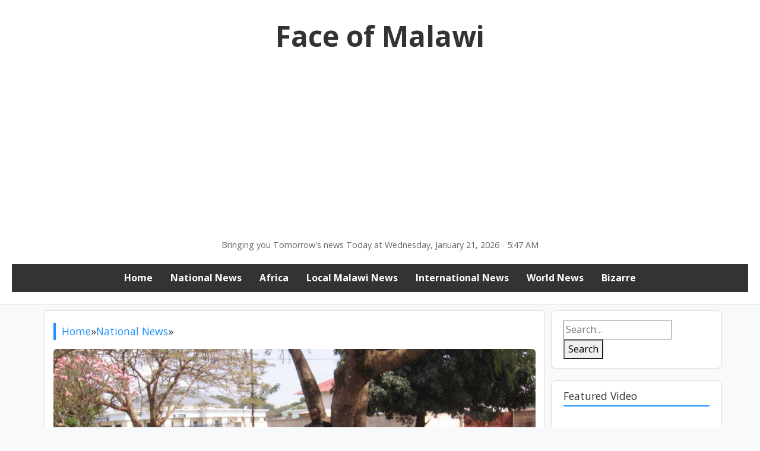

--- FILE ---
content_type: text/html; charset=utf-8
request_url: https://accounts.google.com/o/oauth2/postmessageRelay?parent=https%3A%2F%2Fwww.faceofmalawi.com&jsh=m%3B%2F_%2Fscs%2Fabc-static%2F_%2Fjs%2Fk%3Dgapi.lb.en.2kN9-TZiXrM.O%2Fd%3D1%2Frs%3DAHpOoo_B4hu0FeWRuWHfxnZ3V0WubwN7Qw%2Fm%3D__features__
body_size: 159
content:
<!DOCTYPE html><html><head><title></title><meta http-equiv="content-type" content="text/html; charset=utf-8"><meta http-equiv="X-UA-Compatible" content="IE=edge"><meta name="viewport" content="width=device-width, initial-scale=1, minimum-scale=1, maximum-scale=1, user-scalable=0"><script src='https://ssl.gstatic.com/accounts/o/2580342461-postmessagerelay.js' nonce="uuLe50lfcCj-_OUpOc7Hbg"></script></head><body><script type="text/javascript" src="https://apis.google.com/js/rpc:shindig_random.js?onload=init" nonce="uuLe50lfcCj-_OUpOc7Hbg"></script></body></html>

--- FILE ---
content_type: text/html; charset=utf-8
request_url: https://www.google.com/recaptcha/api2/aframe
body_size: 268
content:
<!DOCTYPE HTML><html><head><meta http-equiv="content-type" content="text/html; charset=UTF-8"></head><body><script nonce="mrSSQcqqZzN02RMpeXR0GQ">/** Anti-fraud and anti-abuse applications only. See google.com/recaptcha */ try{var clients={'sodar':'https://pagead2.googlesyndication.com/pagead/sodar?'};window.addEventListener("message",function(a){try{if(a.source===window.parent){var b=JSON.parse(a.data);var c=clients[b['id']];if(c){var d=document.createElement('img');d.src=c+b['params']+'&rc='+(localStorage.getItem("rc::a")?sessionStorage.getItem("rc::b"):"");window.document.body.appendChild(d);sessionStorage.setItem("rc::e",parseInt(sessionStorage.getItem("rc::e")||0)+1);localStorage.setItem("rc::h",'1768974475404');}}}catch(b){}});window.parent.postMessage("_grecaptcha_ready", "*");}catch(b){}</script></body></html>

--- FILE ---
content_type: application/javascript; charset=utf-8
request_url: https://fundingchoicesmessages.google.com/f/AGSKWxVTYETzyVWu18UyXxszpHMu8lmusgAq0XVsG2xW1CGo4eF7XOenSjORyOpUUSkl8qFMYNPwaf_lwDytPXGwA1TqcBoZzYesjWg3A-MEET7SuaoqiW0xPcVVFNgd6c1wqRtdsrB9ng==?fccs=W251bGwsbnVsbCxudWxsLG51bGwsbnVsbCxudWxsLFsxNzY4OTc0NDc4LDU5MzAwMDAwMF0sbnVsbCxudWxsLG51bGwsW251bGwsWzcsMTksNiwxMCwxOCwxM10sbnVsbCxudWxsLG51bGwsbnVsbCxudWxsLG51bGwsbnVsbCxudWxsLG51bGwsM10sImh0dHBzOi8vd3d3LmZhY2VvZm1hbGF3aS5jb20vMjAxNy8wMS8yMy83Ni1ldGhpb3BpYW4tbmF0aW9uYWxzLWFycmVzdGVkLWluLWthcm9uZ2EvIixudWxsLFtbOCwiOW9FQlItNW1xcW8iXSxbOSwiZW4tVVMiXSxbMTksIjIiXSxbMjQsIiJdLFsyOSwiZmFsc2UiXSxbMjEsIltbW1s1LDEsWzBdXSxbMTc2ODk3NDQ3NSwzNDg1OTMwMDBdLFsxMjA5NjAwXV1dXSJdXV0
body_size: 194
content:
if (typeof __googlefc.fcKernelManager.run === 'function') {"use strict";this.default_ContributorServingResponseClientJs=this.default_ContributorServingResponseClientJs||{};(function(_){var window=this;
try{
var qp=function(a){this.A=_.t(a)};_.u(qp,_.J);var rp=function(a){this.A=_.t(a)};_.u(rp,_.J);rp.prototype.getWhitelistStatus=function(){return _.F(this,2)};var sp=function(a){this.A=_.t(a)};_.u(sp,_.J);var tp=_.ed(sp),up=function(a,b,c){this.B=a;this.j=_.A(b,qp,1);this.l=_.A(b,_.Pk,3);this.F=_.A(b,rp,4);a=this.B.location.hostname;this.D=_.Fg(this.j,2)&&_.O(this.j,2)!==""?_.O(this.j,2):a;a=new _.Qg(_.Qk(this.l));this.C=new _.dh(_.q.document,this.D,a);this.console=null;this.o=new _.mp(this.B,c,a)};
up.prototype.run=function(){if(_.O(this.j,3)){var a=this.C,b=_.O(this.j,3),c=_.fh(a),d=new _.Wg;b=_.hg(d,1,b);c=_.C(c,1,b);_.jh(a,c)}else _.gh(this.C,"FCNEC");_.op(this.o,_.A(this.l,_.De,1),this.l.getDefaultConsentRevocationText(),this.l.getDefaultConsentRevocationCloseText(),this.l.getDefaultConsentRevocationAttestationText(),this.D);_.pp(this.o,_.F(this.F,1),this.F.getWhitelistStatus());var e;a=(e=this.B.googlefc)==null?void 0:e.__executeManualDeployment;a!==void 0&&typeof a==="function"&&_.To(this.o.G,
"manualDeploymentApi")};var vp=function(){};vp.prototype.run=function(a,b,c){var d;return _.v(function(e){d=tp(b);(new up(a,d,c)).run();return e.return({})})};_.Tk(7,new vp);
}catch(e){_._DumpException(e)}
}).call(this,this.default_ContributorServingResponseClientJs);
// Google Inc.

//# sourceURL=/_/mss/boq-content-ads-contributor/_/js/k=boq-content-ads-contributor.ContributorServingResponseClientJs.en_US.9oEBR-5mqqo.es5.O/d=1/exm=ad_blocking_detection_executable,kernel_loader,loader_js_executable,monetization_cookie_state_migration_initialization_executable,optimization_state_updater_executable,web_iab_us_states_signal_executable,web_monetization_wall_executable/ed=1/rs=AJlcJMwtVrnwsvCgvFVyuqXAo8GMo9641A/m=cookie_refresh_executable
__googlefc.fcKernelManager.run('\x5b\x5b\x5b7,\x22\x5b\x5bnull,\\\x22faceofmalawi.com\\\x22,\\\x22AKsRol_McH0x_RM1txirYTfo2pFX-NEQEsRIQfexgMPW10CyGIUwCg-4-KR0hgQTnq1oJQwOwNPTKzWzhhsUu4gvftsFwul7zQzMqCWIg6aWI1J1sJc1YWDfDOGjmCH9sZ2-cTJJXHBwktgj0fB7_iHoh-sShjkXig\\\\u003d\\\\u003d\\\x22\x5d,null,\x5b\x5bnull,null,null,\\\x22https:\/\/fundingchoicesmessages.google.com\/f\/AGSKWxVo0sjGTXaWuPS7dBec1oOg3TTQdM8UF8SA8BQ2Y2iCN281uC_Vok_0-JHXhiUhA5sjjm36ZetdTFQdR5uEj3TE57mDDw9DAHcM85LVfxM8rYCnBTPN44XcFIE0EiK7PVDE8uGtlw\\\\u003d\\\\u003d\\\x22\x5d,null,null,\x5bnull,null,null,\\\x22https:\/\/fundingchoicesmessages.google.com\/el\/AGSKWxVKlN0J26RgLDaFPM-qYYhbj4v1p2tB_iAUM8qTgcQGtDG-2HVnpHqxhH7UjtHXpkTHnK3br0AXBOr7vZeEQ8tNdOgxjr2NYv_RB2kF-KW_tYYUY0NPKAhHL2C_d6rtOQG2dtg5yA\\\\u003d\\\\u003d\\\x22\x5d,null,\x5bnull,\x5b7,19,6,10,18,13\x5d,null,null,null,null,null,null,null,null,null,3\x5d\x5d,\x5b2,1\x5d\x5d\x22\x5d\x5d,\x5bnull,null,null,\x22https:\/\/fundingchoicesmessages.google.com\/f\/AGSKWxWzyzPRMrIbW8NexTSN6Xsdt7HKpYvbAwoEU-hmmnQWsB-vE11oNtk5CQDTKx4769EWYUfLokShRXp2yPbJilxWS2xNhmxLi8M3HvRr6iMaqcFCZB-tEQwC2BrFs6PMkGSPFSfqlQ\\u003d\\u003d\x22\x5d\x5d');}

--- FILE ---
content_type: application/javascript; charset=utf-8
request_url: https://fundingchoicesmessages.google.com/f/AGSKWxW_DLbHbtagqGMBvNXjL3-T3MO1H3M3xU4qSIF7zSGR7H7tjOeg6_u1chZEnc5-nL6OInOFIIwkbYhSUjY2k9Y_IdIlsynCOofNcjoLxcGADUBQ2EpsAT-D5rMgwn20_WtDARxxG9GNVISb2h3LEEqT3-exOYXA-hpXyULtZ9FQWZXn8CC_zdllJiU_/_/pagepeel-/polopoly_fs/ad-/expads-/showmarketingmaterial..480x60/
body_size: -1289
content:
window['f5c75e97-b50c-4bca-91ca-1b2cbda1cb1b'] = true;